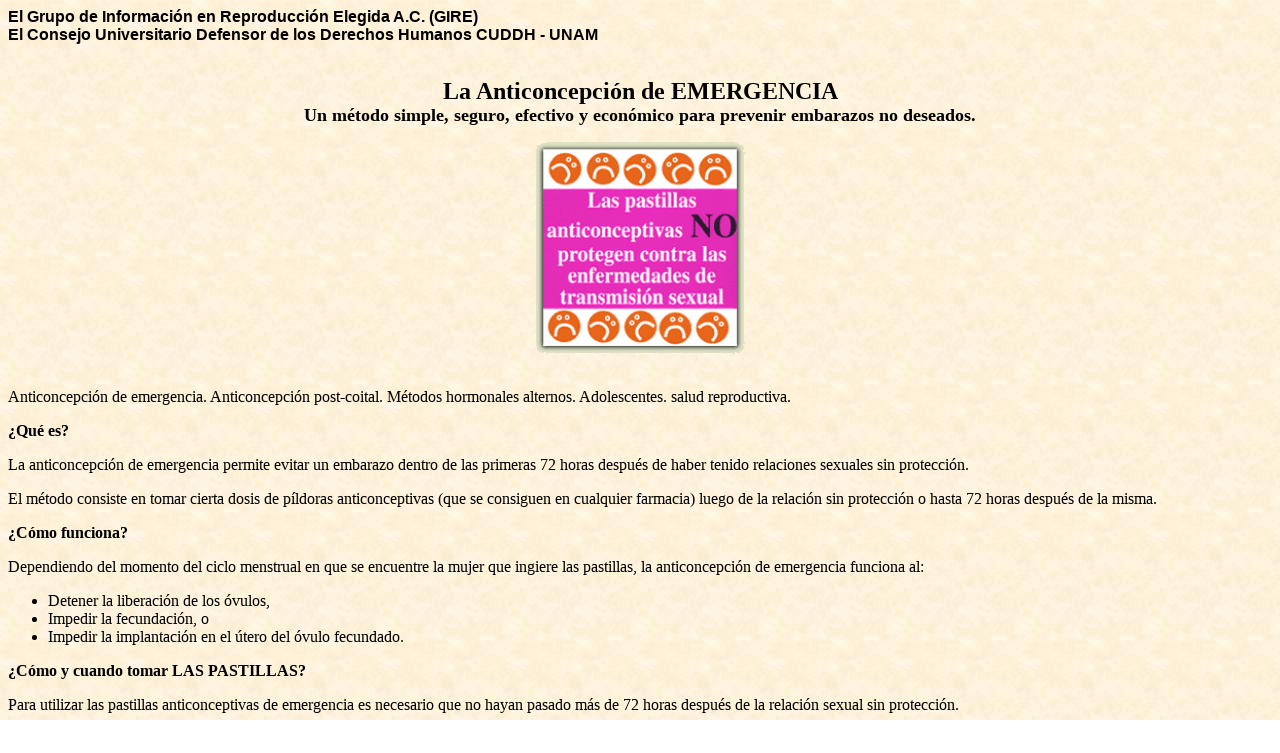

--- FILE ---
content_type: text/html
request_url: http://en3dias.camacho.com.mx/
body_size: 9364
content:
<!doctype html public "-//w3c//dtd html 4.0 transitional//en">
<html>
<head>
   <meta http-equiv="Content-Type" content="text/html; charset=iso-8859-1">
   <meta name="Title" content="Pastilla de Emergencia. La Pildora anticonceptiva">
   <meta name="description" content="Este web esta dedicado a informar sobre la pastilla de emergencia que podra prevenir el embarazo durante las siguientes 72 horas siguientes de la relacion sexual no protegida.">
   <meta name="keywords" content="Anticoncepcion de emergencia, Anticoncepcion post-coital, Metodos hormonales alternos, Interrupcion legal del embarazo, Adolescentes, salud reproductiva, pildora de emergencia, pastilla de emergencia, pastilla anticonceptiva, relacion sexual, relacion sexual no protegida, educacion, orientacion, punto g, aborto, aborto legal, posturas sexuales, porno, eyaculacion, sexual, sexologo, sexo, erotico, orgasmo, gay, homosexual, videos xxx, gratis, camasutra, orgias, orgasmos, pene, gay, felacion, mamada, hacer el amor, follar, xxx, el misionero, posturas del kamasutra, fotos del kamasutra, gdf, mexico, shareware, freeware, abandonware ,chiste, humor">
   <meta name="GENERATOR" content="Mozilla/4.5 [es] (Win98; I) [Netscape]">
   <title>Pastilla de Emergencia. La Pildora anticonceptiva</title>
</head>
<body link="#0000FF" vlink="#800080" background="fondo.jpg">
<b><font face="Arial,Helvetica">El Grupo de Informaci&oacute;n en Reproducci&oacute;n Elegida A.C. (GIRE)</font></b>
<br><b><font face="Arial,Helvetica">El Consejo Universitario Defensor de los Derechos Humanos CUDDH - UNAM</font></b>
<br>&nbsp;
<center>
<p><b><font size=+2>La Anticoncepci&oacute;n de EMERGENCIA</font></b>
<br><b><font size=+1>Un método simple, seguro, efectivo y económico para prevenir embarazos no deseados.</font></b>
<P><img src="posterp.gif" width="209" height="212" alt="cartel"></center>
<br>Anticoncepción de emergencia. Anticoncepción post-coital. Métodos hormonales alternos. Adolescentes. salud reproductiva.

<p><b>&iquest;Qu&eacute; es?</b>
<p>La anticoncepci&oacute;n de emergencia permite evitar un embarazo dentro
de las primeras 72 horas despu&eacute;s de haber tenido relaciones sexuales
sin protecci&oacute;n.
<p>El m&eacute;todo consiste en tomar cierta dosis de p&iacute;ldoras anticonceptivas
(que se consiguen en cualquier farmacia) luego de la relaci&oacute;n sin
protecci&oacute;n o hasta 72 horas despu&eacute;s de la misma.
<p><b>&iquest;C&oacute;mo funciona?</b>
<p>Dependiendo del momento del ciclo menstrual en que se encuentre la mujer
que ingiere las pastillas, la anticoncepci&oacute;n de emergencia funciona
al:
<ul>
<li>
Detener la liberaci&oacute;n de los &oacute;vulos,</li>

<li>
Impedir la fecundaci&oacute;n, o</li>

<li>
Impedir la implantaci&oacute;n en el &uacute;tero del &oacute;vulo fecundado.</li>
</ul>
<b>&iquest;C&oacute;mo y cuando tomar LAS PASTILLAS?</b>
<p>Para utilizar las pastillas anticonceptivas de emergencia es necesario
que no hayan pasado m&aacute;s de 72 horas despu&eacute;s de la relaci&oacute;n
sexual sin protecci&oacute;n.
<p>El tipo de pastillas (la marca), las dosis en que se deben tomar y el
momento en que se deben ingerir se indican en el siguiente cuadro:
<br>&nbsp;
<table BORDER COLS=3 WIDTH="100%" >
<tr>
<td>
<center><b>MARCAS</b></center>
</td>

<td>
<center><b>1A DOSIS</b>
<br><b>durante las primeras 72 horas despu&eacute;s de la relaci&oacute;n</b></center>
</td>

<td>
<center><b>2A DOSIS</b>
<br><b>12 horas despu&eacute;s de la primera dosis.</b></center>
</td>
</tr>

<tr>
<td>
<center><b>Eugynon 50</b></center>
</td>

<td>
<center><b>2 pastillas</b></center>
</td>

<td>
<center><b>2 pastillas</b></center>
</td>
</tr>

<tr>
<td>
<center><b>Nordiol</b></center>
</td>

<td>
<center><b>2 pastillas</b></center>
</td>

<td>
<center><b>2 pastillas</b></center>
</td>
</tr>

<tr>
<td>
<center><b>Ovral</b></center>
</td>

<td>
<center><b>2 pastillas</b></center>
</td>

<td>
<center><b>2 pastillas</b></center>
</td>
</tr>

<tr>
<td>
<center><b>Neogynon</b></center>
</td>

<td>
<center><b>2 pastillas</b></center>
</td>

<td>
<center><b>2 pastillas</b></center>
</td>
</tr>

<tr>
<td>
<center><b>Lo-Femenal</b></center>
</td>

<td>
<center><b>4 pastillas</b></center>
</td>

<td>
<center><b>4 pastillas</b></center>
</td>
</tr>

<tr>
<td>
<center><b>Nordet</b></center>
</td>

<td>
<center><b>4 pastillas</b></center>
</td>

<td>
<center><b>4 pastillas</b></center>
</td>
</tr>

<tr>
<td>
<center><b>Microgynon</b></center>
</td>

<td>
<center><b>4 pastillas</b></center>
</td>

<td>
<center><b>4 pastillas</b></center>
</td>
</tr>
</table>

<p><b>PRECAUCI&Oacute;N</b>: Si se toman las pastillas de un paquete que
tiene 28, es necesario asegurarse de tomar las pastillas que contienen
hormonas. No hay que olvidar que en los paquetes de 28 pastillas, siete
de ellas son de az&uacute;car y vienen marcadas con un color distinto.
<p><b>&iquest;Qu&eacute; tan efectiva es?</b>
<p>Los estudios han encontrado que el 98% de las mujeres que utilizan la
anticoncepci&oacute;n de emergencia luego de una relaci&oacute;n sexual
sin protecci&oacute;n, han evitado el embarazo.
<p><b>&iquest;Qu&eacute; efectos colaterales PRODUCE?</b>
<p>Se ha demostrado cient&iacute;ficamente que la anticoncepci&oacute;n
de emergencia no causa alteraciones a largo plazo en las mujeres que la
han utilizado espor&aacute;dicamente, a pesar de que se toman pastillas
anticonceptivas en una dosis mayor que la acostumbrada. No obstante, se
pueden presentar mareos, n&aacute;useas, v&oacute;mitos en algunas de las
mujeres que usan este m&eacute;todo.
<p>Si se presentan n&aacute;useas, es necesario tomar las pastillas anticonceptivas
con los alimentos o tomar medicina contra el v&oacute;mito media hora antes
de ingerirlas (los llamados antiem&eacute;ticos como: Dramamine)
<p>Si hay v&oacute;mito en las primeras dos horas despu&eacute;s de tomar
los anticonceptivos se debe tomar nuevamente la dosis, pues es muy probable
que los anticonceptivos hayan sido arrojados.
<p><b>PRECAUCI&Oacute;N</b>: S&oacute;lo en caso de v&oacute;mito se debe
tomar una dosis extra. Tomar m&aacute;s pastillas de las indicadas no hace
al m&eacute;todo m&aacute;s efectivo y puede incrementar la sensaci&oacute;n
de n&aacute;useas.
<p>Otras reacciones que puede provocar la anticoncepci&oacute;n de emergencia,
aunque menos comunes, son: hipersensibilidad en lo senos, dolor de cabeza,
retenci&oacute;n de l&iacute;quidos y mareos.
<p>Ninguna de estas reacciones debe durar m&aacute;s de 24 horas. De no
ser as&iacute;, se debe buscar ayuda m&eacute;dica para prevenir cualquier
complicaci&oacute;n.
<p><b>La siguiente menstruaci&oacute;n.</b>
<p>La siguiente menstruaci&oacute;n puede presentarse unos d&iacute;as
antes o despu&eacute;s de lo esperado. &Eacute;ste no es un mal signo,
pero debes vigilar que tu periodo s&iacute; llegue. Debes solicitar ayuda
m&eacute;dica si el siguiente periodo menstrual es distinto a como suele
suceder, especialmente si:
<ul>
<li>
La menstruaci&oacute;n es m&aacute;s ligera que lo habitual,</li>

<li>
La menstruaci&oacute;n no se presenta dentro de las siguientes cuatro semanas,
o</li>

<li>
Hay dolores inusuales.</li>
</ul>
<b>ADVERTENCIAS IMPORTANTES</b>
<p>La anticoncepci&oacute;n de emergencia no debe ser usada en lugar de
m&eacute;todos de planificaci&oacute;n familiar. Como su nombre lo indica,
s&oacute;lo debe usarse en casos de emergencia. Por ejemplo:
<ul>
<li>
En caso de violaci&oacute;n,</li>

<li>
Cuando fallan los anticonceptivos (se rompe el cond&oacute;n, el DIU se
mueve de lugar),</li>

<li>
La mujer ha olvidado tomar dos o m&aacute;s pastillas anticonceptivas,
y</li>

<li>
Cuando se ha tenido relaciones sexuales sin protecci&oacute;n y la mujer
quiere evitar el embarazo.</li>
</ul>
La anticoncepci&oacute;n de emergencia no previene contra las infecciones
de transmisi&oacute;n sexual (ITS).
<p><font face="Arial,Helvetica">ESTE NO ES UN M&Eacute;TODO ABORTIVO, POR LO QUE NO FUNCIONA SI YA HAY UN RETRASO EN LA MENSTRUACI&Oacute;N.</font><font face="Arial,Helvetica"></font>
<p><font face="Arial,Helvetica">CONSULTA A TU M&Eacute;DICO ANTES DE TOMAR CUALQUIER MEDICAMENTO CUYO USO REQUIERA RECETA M&Eacute;DICA.</font>
<b><font face="Arial,Helvetica"><font size=-2><P ALIGN="CENTER"><A HREF="http://ile.salud.cdmx.gob.mx/" target="_blank"><IMG SRC="banner_gdf.jpg" BORDER=0 WIDTH=500 HEIGHT=75></A></P>
<br>RECUERDA, EN LA CIUDAD DE MÉXICO, EL EMBARAZO PUEDE SER INTERRUMPIDO LEGALMENTE HASTA ANTES DE LA DÉCIMO TERCERA SEMANA DE GESTACIÓN.**</b><br> **Fundamento Legal, Art. 144 del Código Penal de la CDMX.</font></font>
<p><b><font face="Arial,Helvetica">¿Necesitas más información? ¡llámanos! GIRE TEL: +52 (55) 56586634, 56586684, 56588849.</font></b>

<P ALIGN="CENTER"><A HREF="http://www.camacho.com.mx/kamasutra/" target="_blank"><IMG SRC="logokama.jpg" BORDER=0 WIDTH=460 HEIGHT=60></A></P>

<P ALIGN="JUSTIFY"><a href="javascript:history.back();" onmouseout="window.status='';return true;" onmouseover="window.status='REGRESAR';return true;"><img SRC="regresar.gif" BORDER=0 height=40 width=75></a>

</body>
</html>
